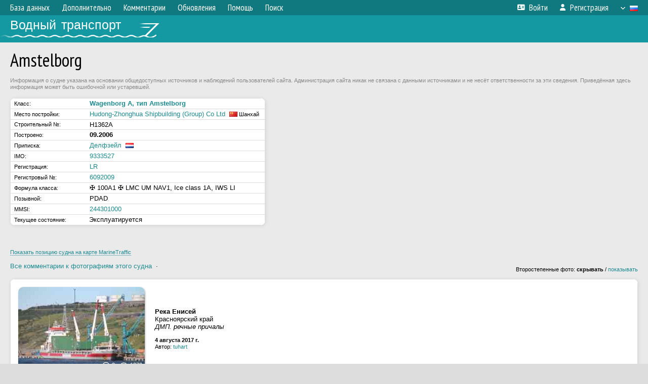

--- FILE ---
content_type: text/html; charset=UTF-8
request_url: https://fleetphoto.ru/vessel/74073/
body_size: 5632
content:
<!DOCTYPE html>
<html lang="ru">
<head>
<meta http-equiv="content-type" content="text/html;charset=UTF-8">
<meta property="og:title" content="Amstelborg &ndash; Класс Wagenborg A, тип Amstelborg">
<meta name="description" content="Водный транспорт - фотографии речных и морских судов всего мира, база данных.">
<meta name="keywords" content="судно корабль теплоход буксир толкач сухогруз баржа танкер речник речной фотогалерея фотографии плавстредство">
<meta name="theme-color" content="#107a81">
<meta name="yandex-verification" content="50c829b2277d22ac">
<meta name="viewport" content="width=1000,user-scalable=yes">
<title>Amstelborg &ndash; Класс Wagenborg A, тип Amstelborg — Водный транспорт</title>
<link rel="alternate" hreflang="x-default" href="https://fleetphoto.ru/vessel/74073/">
<link rel="alternate" hreflang="ru" href="https://fleetphoto.ru/vessel/74073/?lang=ru">
<link rel="alternate" hreflang="en" href="https://fleetphoto.ru/vessel/74073/?lang=en">
<link rel="shortcut icon" type="image/ico" href="/favicon.ico">
<link rel="icon" type="image/ico" href="/favicon.ico">
<link rel="apple-touch-icon" sizes="57x57" href="/img/icons/ff_57.png">
<link rel="apple-touch-icon" sizes="72x72" href="/img/icons/ff_72.png">
<link rel="apple-touch-icon" sizes="76x76" href="/img/icons/ff_76.png">
<link rel="apple-touch-icon" sizes="114x114" href="/img/icons/ff_114.png">
<link rel="apple-touch-icon" sizes="120x120" href="/img/icons/ff_120.png">
<link rel="apple-touch-icon" sizes="144x144" href="/img/icons/ff_144.png">
<link rel="apple-touch-icon" sizes="152x152" href="/img/icons/ff_152.png">
<link rel="shortcut icon" sizes="196x196" href="/img/icons/ff_512.png">
<link rel="shortcut icon" sizes="128x128" href="/img/icons/ff_128.png">
<link rel="shortcut icon" sizes="96x96" href="/img/icons/ff_96.png">
<link rel="shortcut icon" sizes="72x72" href="/img/icons/ff_72.png">
<link rel="shortcut icon" sizes="48x48" href="/img/icons/ff_48.png">
<link rel="shortcut icon" sizes="32x32" href="/img/icons/ff_32.png">
<link rel="shortcut icon" sizes="16x16" href="/img/icons/ff_16.png">
<link rel="preconnect" href="https://fonts.googleapis.com">
<link rel="preconnect" href="https://fonts.gstatic.com" crossorigin>
<link href="https://fonts.googleapis.com/css2?family=PT+Sans+Narrow:wght@400;700&amp;display=swap" rel="stylesheet">
<link rel="stylesheet" href="/css/fontawesome/css/all.min.css?1678732313">
<link rel="stylesheet" href="/css/style.css?1769512988">
<link rel="stylesheet" href="/css/desktop.css?1704281080">
<link rel="stylesheet" href="/css/comments.css?1769199371">
<script src="/js/jquery.js?1678736629"></script>
<script src="/js/jquery.lazy.min.js?1734031846"></script>
<script src="/js/core.js?1769255924"></script>
<script src="/comments.js?1705518290"></script>
<script>var pid = -74073;</script>

<!-- Global site tag (gtag.js) - Google Analytics -->
<script async src="https://www.googletagmanager.com/gtag/js?id=G-GCSK16N77Q"></script>
<script>
  window.dataLayer = window.dataLayer || [];
  function gtag(){dataLayer.push(arguments);}
  gtag('js', new Date());

  gtag('config', 'G-GCSK16N77Q');
</script>

<!-- Yandex.Metrika counter -->
<script type="text/javascript" >
   (function(m,e,t,r,i,k,a){m[i]=m[i]||function(){(m[i].a=m[i].a||[]).push(arguments)};
   m[i].l=1*new Date();k=e.createElement(t),a=e.getElementsByTagName(t)[0],k.async=1,k.src=r,a.parentNode.insertBefore(k,a)})
   (window, document, "script", "https://mc.yandex.ru/metrika/tag.js", "ym");

   ym(73971316, "init", {
        clickmap:true,
        trackLinks:true,
        accurateTrackBounce:true
   });
</script>
<noscript><div><img src="https://mc.yandex.ru/watch/73971316" style="position:absolute; left:-9999px;" alt="" /></div></noscript>
<!-- /Yandex.Metrika counter -->

<!-- Yandex.RTB -->
<script>window.yaContextCb=window.yaContextCb||[]</script>
<script src="https://yandex.ru/ads/system/context.js" async></script>
<script>

let dark = getCookie('dark');
if (dark)
{
    let linkElement = document.createElement('link');
    linkElement.rel = 'stylesheet';
    linkElement.href = '/css/dark.css';
    document.head.appendChild(linkElement);
}

</script>
</head>


<body>
<div id="backgr"></div>
<table class="tmain">
<tr><td class="mm-bar">
<ul class="mm mm-level-1"><li><a href="#" onclick="return false" class="mm-item"><span class="mm-label">База данных</span></a><div><ul class="mm-level-2"><li><a href="/projects/" class="mm-item"><span class="mm-label">Типы и проекты судов</span></a></li><li><a href="/basin/" class="mm-item"><span class="mm-label">Порты приписки и бассейны</span></a></li><li><a href="/registry/" class="mm-item"><span class="mm-label">Классификационные общества</span></a></li><li><a href="/entities/" class="mm-item"><span class="mm-label">Судостроительные предприятия</span></a></li><li><a href="/update_v.php" class="mm-item"><span class="mm-label">Изменения в базе данных</span></a></li></ul></div></li><li><a href="#" onclick="return false" class="mm-item"><span class="mm-label">Дополнительно</span></a><div><ul class="mm-level-2"><li><a href="/gallery/" class="mm-item"><span class="mm-label">Водные пути</span></a></li><li><a href="/misc/" class="mm-item"><span class="mm-label">Разные фотогалереи</span></a></li><li><a href="/voting.php" class="mm-item"><span class="mm-label">Фотоконкурс</span></a></li><li><a href="/gallery/208/" class="mm-item"><span class="mm-label">Фотографии неопознанных судов</span></a></li></ul></div></li><li><a href="/comments.php" class="mm-item"><span class="mm-label">Комментарии</span></a></li><li><a href="#" onclick="return false" class="mm-item"><span class="mm-label">Обновления</span></a><div><ul class="mm-level-2"><li><a href="/update.php?time=24" class="mm-item"><span class="mm-label">Новые фотографии</span></a></li><li><a href="/feed.php" class="mm-item"><span class="mm-label">Лента обновлений</span></a></li></ul></div></li><li><a href="#" onclick="return false" class="mm-item"><span class="mm-label">Помощь</span></a><div><ul class="mm-level-2"><li><a href="/help/" class="mm-item"><span class="mm-label">Помощь по сайту</span></a></li><li><a href="/rules/" class="mm-item"><span class="mm-label">Правила сайта</span></a></li><li><a href="/page/3/" class="mm-item"><span class="mm-label">Часто задаваемые вопросы (FAQ)</span></a></li></ul></div></li><li><a href="/search.php" class="mm-item"><span class="mm-label">Поиск</span></a><div><ul class="mm-level-2"><li><a href="/search.php" class="mm-item"><span class="mm-label">Поиск фотографий</span></a></li><li><a href="/vsearch.php" class="mm-item"><span class="mm-label">Поиск судов</span></a></li><li><a href="/csearch.php" class="mm-item"><span class="mm-label">Поиск комментариев</span></a></li><li><a href="/authors.php" class="mm-item"><span class="mm-label">Поиск авторов</span></a></li></ul></div></li><li class="mm-pad-right"><a href="/login.php" class="mm-item"><span class="mm-icon"><i class="fas fa-xs fa-address-card"></i></span><span class="mm-label">Войти</span></a></li><li><a href="/register.php" class="mm-item"><span class="mm-icon"><i class="fas fa-xs fa-user"></i></span><span class="mm-label">Регистрация</span></a></li><li class="mm-lang mm-wide"><a href="#" onclick="return false" class="mm-item"><span class="mm-icon"><img src="/img/arrow.png?1" class="arrow"></span><span class="mm-label">Русский</span><span class="mm-right-icon"><img src="/img/r/1.gif"></span></a><div><ul class="mm-level-2"><li><a href="/set.php?l=ru" class="mm-item"><span class="mm-icon"><img src="/img/r/1.gif"></span><span class="mm-label">Русский</span></a></li><li><a href="/set.php?l=en" class="mm-item"><span class="mm-icon"><img src="/img/r/31.gif"></span><span class="mm-label">English</span></a></li></ul></div></li></ul>
</td></tr>
<tr><td><a href="/" id="title"><div id="title2">Водный транспорт</div></a></td></tr>
<tr><td class="main">
<h1>Amstelborg</h1>
<div style="color:#888; margin-bottom:15px" class="sm">Информация о судне указана на основании общедоступных источников и наблюдений пользователей сайта. Администрация сайта никак не связана с данными источниками и не несёт ответственности за эти сведения. Приведённая здесь информация может быть ошибочной или устаревшей.</div>
<div class="round-block-narrow"><table class="horlines">
<col width="150"><col>
<tr class="h21"><td class="ds nw">Класс:</td><td class="d"><a href="/projects/6306/"><b>Wagenborg A, тип Amstelborg</b></a></td></tr>
<tr class="h21"><td class="ds nw">Место постройки:</td><td class="d"><a href="/entities/362/">Hudong-Zhonghua Shipbuilding (Group) Co Ltd</a> &nbsp;<small><img class="flag" src="/img/r/50.gif" title="Китай"> Шанхай</small></td></tr>
<tr class="h2"><td class="ds nw">Строительный №:</td><td class="d">H1362A</td></tr>
<tr class="h21"><td class="ds nw">Построено:</td><td class="d"><b>09.2006</b></td></tr>
<tr class="h21"><td class="ds nw">Приписка:</td><td class="d"><a href="/port/398/">Делфзейл</a> &nbsp;<img class="flag" src="/img/r/21.gif" title="Нидерланды"></td></tr>
<tr class="h21"><td class="ds nw">IMO:</td><td class="d"><a href="/registry.php?book=imo&amp;code=9333527">9333527</a></td></tr>
<tr class="h21"><td class="ds nw">Регистрация:</td><td class="d"><a href="/registry/5/">LR</a></td></tr>
<tr class="h21"><td class="ds nw">Регистровый №:</td><td class="d"><a href="http://www.cdlive.lr.org/vesselstatus.asp?LRNO=9333527" target="_blank">6092009</a></td></tr>
<tr class="h21"><td class="ds nw">Формула класса:</td><td class="d">✠ 100A1 ✠ LMC UM NAV1, Ice class 1A, IWS LI</td></tr>
<tr class="h21"><td class="ds nw">Позывной:</td><td class="d">PDAD</td></tr>
<tr class="h21"><td class="ds nw">MMSI:</td><td class="d"><a href="/registry.php?book=mmsi&amp;code=244301000">244301000</a></td></tr>
<tr class="h21"><td class="ds nw">Текущее состояние:</td><td class="d" style="padding-left:2px">&nbsp;Эксплуатируется&nbsp;</td></tr>
</table></div><br>
<div style="float:left">

<!-- Yandex.RTB R-A-113729-5 -->
<div id="yandex_rtb_R-A-113729-5"></div>
<script>window.yaContextCb.push(()=>{
  Ya.Context.AdvManager.render({
	renderTo: 'yandex_rtb_R-A-113729-5',
	blockId: 'R-A-113729-5'
  })
})</script>

</div>
<br clear="all"><br>
<script>

function showMap()
{
	_getID('map_link').innerHTML = '<iframe style="width:800px; height:500px; border:none" src="/mt.php?mmsi=244301000"></iframe>';
	return false;
}

</script>

<div id="map_link" style="margin-bottom:13px"><a href="#" class="dot sm" onclick="return showMap()">Показать позицию судна на карте MarineTraffic</a></div>
<table width="100%" style="margin-bottom:12px"><tr>
<td>
<div style="margin-bottom:6px"><a href="/comments.php?vid=74073">Все комментарии к фотографиям этого судна</a> &nbsp;&middot;&nbsp; </div>
</td>
<td align="right" valign="bottom" class="sm">
Второстепенные фото: <b>скрывать</b> / <a href="/set.php?hidesec=0">показывать</a></td>
</tr></table>
<a name="y2017"></a><div class="round-block"><div class="p20p"><table><tr><td class="pb_photo"><a href="/photo/217800/?vid=74073" target="_blank" class="prw"><img class="f" src="/img/prw-loader.gif" data-src="/photo/02/17/80/217800_s.jpg" alt="399 КБ"><div class="hpshade"><div class="com-icon">2</div><div class="eye-icon">1270</div></div></a></td>
<td class="pb_descr">
	<p><b class="pw-place1">Река Енисей</b><br /><span class="pw-place2">Красноярский край</span><br /><i class="pw-place3">ДМП. речные причалы</i></p>
	<p class="sm"><b>4 августа 2017 г.</b><br />Автор: <a href="/author/2450/">tuhart</a></p>
</td>
</tr></table></div>
</div><br>
<div class="stat">Показано изображений: 1 из 1</div><br><br>
<div class="p20 round-block" style="padding:0">
<script>
addTexts({
	'P_QUOTE_MSG': 'Нет смысла цитировать последнее сообщение целиком.<br />Если Вы хотите процитировать часть сообщения, выделите часть текста и нажмите на ссылку еще раз.',
	'P_QUOTE_LEN': 'Слишком длинная цитата. Пользователям будет неудобно читать такой комментарий.<br>Пожалуйста, выделите конкретное предложение, на которое вы отвечаете, и нажмите на ссылку еще раз.',
	'P_QUOTE_TXT': 'Цитата',
	'P_DEL_CONF': 'Вы действительно хотите удалить свой комментарий?',
	'P_WAIT': 'Пожалуйста, подождите...',
	'P_ENTERTEXT': 'Введите текст комментария',
	'LOADING': 'Загрузка...'
});
</script>
<h4 class="pp-item-header">Ваш комментарий</h4>
<div style="padding:0 11px 11px">
<div class="no-politics">За обсуждение политики будет выноситься бан на 1 месяц.</div>
Вы не <a href="/login.php">вошли на сайт</a>.<br />Комментарии могут оставлять только зарегистрированные пользователи.</div>
</div><br>
</td></tr>
<tr><td id="adframe">
<!-- Yandex.RTB R-A-113729-1 -->
<div id="yandex_rtb_R-A-113729-1"></div>
<script>window.yaContextCb.push(()=>{
  Ya.Context.AdvManager.render({
	renderTo: 'yandex_rtb_R-A-113729-1',
	blockId: 'R-A-113729-1'
  })
})</script>
</td></tr>
<tr><td class="footer"><b><a href="/">Главная</a> &nbsp; &nbsp; <a href="/rules/">Правила</a> &nbsp; &nbsp; <a href="/admin/">Редколлегия</a> &nbsp; &nbsp; <a href="/page/3/">FAQ</a></b><br>
<a href="/set.php?dark=1" style="display:inline-block; padding:1px 10px; margin-top:5px; background-color:#333; color:#fff">Тёмная тема</a>
<div class="sitecopy">&copy; Администрация ВТ и авторы материалов, 2010—2026<br>Использование фотографий и иных материалов, опубликованных на сайте, допускается только с разрешения их авторов.</div>
</td></tr>
</table>

</body>
</html>
